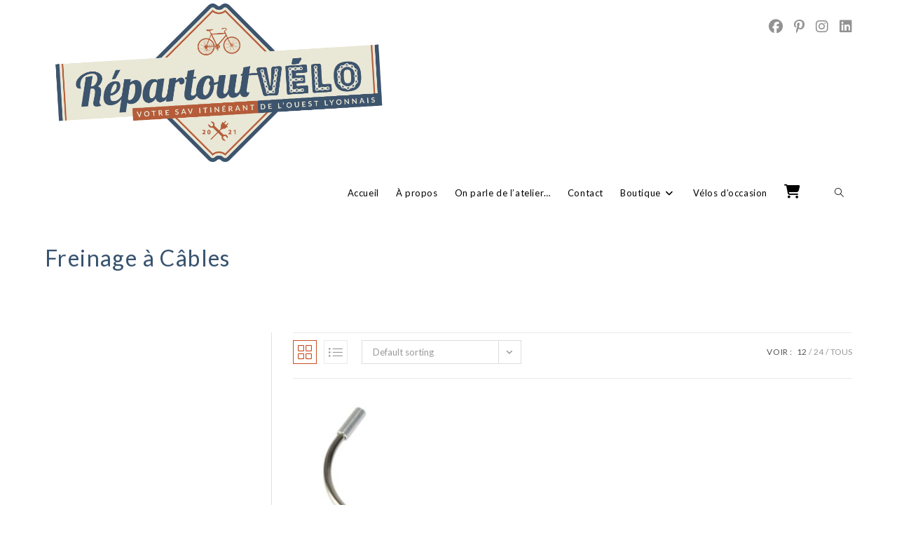

--- FILE ---
content_type: text/css
request_url: https://repartoutvelo.fr/wp-content/uploads/oceanwp/custom-style.css?ver=6.9
body_size: 3325
content:
/* Colors */.woocommerce-MyAccount-navigation ul li a:before,.woocommerce-checkout .woocommerce-info a,.woocommerce-checkout #payment ul.payment_methods .wc_payment_method>input[type=radio]:first-child:checked+label:before,.woocommerce-checkout #payment .payment_method_paypal .about_paypal,.woocommerce ul.products li.product li.category a:hover,.woocommerce ul.products li.product .button:hover,.woocommerce ul.products li.product .product-inner .added_to_cart:hover,.product_meta .posted_in a:hover,.product_meta .tagged_as a:hover,.woocommerce div.product .woocommerce-tabs ul.tabs li a:hover,.woocommerce div.product .woocommerce-tabs ul.tabs li.active a,.woocommerce .oceanwp-grid-list a.active,.woocommerce .oceanwp-grid-list a:hover,.woocommerce .oceanwp-off-canvas-filter:hover,.widget_shopping_cart ul.cart_list li .owp-grid-wrap .owp-grid a.remove:hover,.widget_product_categories li a:hover ~ .count,.widget_layered_nav li a:hover ~ .count,.woocommerce ul.products li.product:not(.product-category) .woo-entry-buttons li a:hover,a:hover,a.light:hover,.theme-heading .text::before,.theme-heading .text::after,#top-bar-content > a:hover,#top-bar-social li.oceanwp-email a:hover,#site-navigation-wrap .dropdown-menu > li > a:hover,#site-header.medium-header #medium-searchform button:hover,.oceanwp-mobile-menu-icon a:hover,.blog-entry.post .blog-entry-header .entry-title a:hover,.blog-entry.post .blog-entry-readmore a:hover,.blog-entry.thumbnail-entry .blog-entry-category a,ul.meta li a:hover,.dropcap,.single nav.post-navigation .nav-links .title,body .related-post-title a:hover,body #wp-calendar caption,body .contact-info-widget.default i,body .contact-info-widget.big-icons i,body .custom-links-widget .oceanwp-custom-links li a:hover,body .custom-links-widget .oceanwp-custom-links li a:hover:before,body .posts-thumbnails-widget li a:hover,body .social-widget li.oceanwp-email a:hover,.comment-author .comment-meta .comment-reply-link,#respond #cancel-comment-reply-link:hover,#footer-widgets .footer-box a:hover,#footer-bottom a:hover,#footer-bottom #footer-bottom-menu a:hover,.sidr a:hover,.sidr-class-dropdown-toggle:hover,.sidr-class-menu-item-has-children.active > a,.sidr-class-menu-item-has-children.active > a > .sidr-class-dropdown-toggle,input[type=checkbox]:checked:before,.oceanwp-post-list.one .oceanwp-post-category:hover,.oceanwp-post-list.one .oceanwp-post-category:hover a,.oceanwp-post-list.two .slick-arrow:hover,.oceanwp-post-list.two article:hover .oceanwp-post-category,.oceanwp-post-list.two article:hover .oceanwp-post-category a{color:rgba(255,255,255,0);}.woocommerce .oceanwp-grid-list a.active .owp-icon use,.woocommerce .oceanwp-grid-list a:hover .owp-icon use,.single nav.post-navigation .nav-links .title .owp-icon use,.blog-entry.post .blog-entry-readmore a:hover .owp-icon use,body .contact-info-widget.default .owp-icon use,body .contact-info-widget.big-icons .owp-icon use{stroke:rgba(255,255,255,0);}.woocommerce div.product div.images .open-image,.wcmenucart-details.count,.woocommerce-message a,.woocommerce-error a,.woocommerce-info a,.woocommerce .widget_price_filter .ui-slider .ui-slider-handle,.woocommerce .widget_price_filter .ui-slider .ui-slider-range,.owp-product-nav li a.owp-nav-link:hover,.woocommerce div.product.owp-tabs-layout-vertical .woocommerce-tabs ul.tabs li a:after,.woocommerce .widget_product_categories li.current-cat > a ~ .count,.woocommerce .widget_product_categories li.current-cat > a:before,.woocommerce .widget_layered_nav li.chosen a ~ .count,.woocommerce .widget_layered_nav li.chosen a:before,#owp-checkout-timeline .active .timeline-wrapper,.bag-style:hover .wcmenucart-cart-icon .wcmenucart-count,.show-cart .wcmenucart-cart-icon .wcmenucart-count,.woocommerce ul.products li.product:not(.product-category) .image-wrap .button,input[type="button"],input[type="reset"],input[type="submit"],button[type="submit"],.button,#site-navigation-wrap .dropdown-menu > li.btn > a > span,.thumbnail:hover i,.thumbnail:hover .link-post-svg-icon,.post-quote-content,.omw-modal .omw-close-modal,body .contact-info-widget.big-icons li:hover i,body .contact-info-widget.big-icons li:hover .owp-icon,body div.wpforms-container-full .wpforms-form input[type=submit],body div.wpforms-container-full .wpforms-form button[type=submit],body div.wpforms-container-full .wpforms-form .wpforms-page-button,.woocommerce-cart .wp-element-button,.woocommerce-checkout .wp-element-button,.wp-block-button__link,.oceanwp-post-list.one .readmore:hover,.oceanwp-post-list.one .oceanwp-post-category,.oceanwp-post-list.two .oceanwp-post-category,.oceanwp-post-list.two article:hover .slide-overlay-wrap{background-color:rgba(255,255,255,0);}.current-shop-items-dropdown{border-top-color:rgba(255,255,255,0);}.woocommerce div.product .woocommerce-tabs ul.tabs li.active a{border-bottom-color:rgba(255,255,255,0);}.wcmenucart-details.count:before{border-color:rgba(255,255,255,0);}.woocommerce ul.products li.product .button:hover{border-color:rgba(255,255,255,0);}.woocommerce ul.products li.product .product-inner .added_to_cart:hover{border-color:rgba(255,255,255,0);}.woocommerce div.product .woocommerce-tabs ul.tabs li.active a{border-color:rgba(255,255,255,0);}.woocommerce .oceanwp-grid-list a.active{border-color:rgba(255,255,255,0);}.woocommerce .oceanwp-grid-list a:hover{border-color:rgba(255,255,255,0);}.woocommerce .oceanwp-off-canvas-filter:hover{border-color:rgba(255,255,255,0);}.owp-product-nav li a.owp-nav-link:hover{border-color:rgba(255,255,255,0);}.widget_shopping_cart_content .buttons .button:first-child:hover{border-color:rgba(255,255,255,0);}.widget_shopping_cart ul.cart_list li .owp-grid-wrap .owp-grid a.remove:hover{border-color:rgba(255,255,255,0);}.widget_product_categories li a:hover ~ .count{border-color:rgba(255,255,255,0);}.woocommerce .widget_product_categories li.current-cat > a ~ .count{border-color:rgba(255,255,255,0);}.woocommerce .widget_product_categories li.current-cat > a:before{border-color:rgba(255,255,255,0);}.widget_layered_nav li a:hover ~ .count{border-color:rgba(255,255,255,0);}.woocommerce .widget_layered_nav li.chosen a ~ .count{border-color:rgba(255,255,255,0);}.woocommerce .widget_layered_nav li.chosen a:before{border-color:rgba(255,255,255,0);}#owp-checkout-timeline.arrow .active .timeline-wrapper:before{border-top-color:rgba(255,255,255,0);border-bottom-color:rgba(255,255,255,0);}#owp-checkout-timeline.arrow .active .timeline-wrapper:after{border-left-color:rgba(255,255,255,0);border-right-color:rgba(255,255,255,0);}.bag-style:hover .wcmenucart-cart-icon .wcmenucart-count{border-color:rgba(255,255,255,0);}.bag-style:hover .wcmenucart-cart-icon .wcmenucart-count:after{border-color:rgba(255,255,255,0);}.show-cart .wcmenucart-cart-icon .wcmenucart-count{border-color:rgba(255,255,255,0);}.show-cart .wcmenucart-cart-icon .wcmenucart-count:after{border-color:rgba(255,255,255,0);}.woocommerce ul.products li.product:not(.product-category) .woo-product-gallery .active a{border-color:rgba(255,255,255,0);}.woocommerce ul.products li.product:not(.product-category) .woo-product-gallery a:hover{border-color:rgba(255,255,255,0);}.widget-title{border-color:rgba(255,255,255,0);}blockquote{border-color:rgba(255,255,255,0);}.wp-block-quote{border-color:rgba(255,255,255,0);}#searchform-dropdown{border-color:rgba(255,255,255,0);}.dropdown-menu .sub-menu{border-color:rgba(255,255,255,0);}.blog-entry.large-entry .blog-entry-readmore a:hover{border-color:rgba(255,255,255,0);}.oceanwp-newsletter-form-wrap input[type="email"]:focus{border-color:rgba(255,255,255,0);}.social-widget li.oceanwp-email a:hover{border-color:rgba(255,255,255,0);}#respond #cancel-comment-reply-link:hover{border-color:rgba(255,255,255,0);}body .contact-info-widget.big-icons li:hover i{border-color:rgba(255,255,255,0);}body .contact-info-widget.big-icons li:hover .owp-icon{border-color:rgba(255,255,255,0);}#footer-widgets .oceanwp-newsletter-form-wrap input[type="email"]:focus{border-color:rgba(255,255,255,0);}.oceanwp-post-list.one .readmore:hover{border-color:rgba(255,255,255,0);}.woocommerce div.product div.images .open-image:hover,.woocommerce-error a:hover,.woocommerce-info a:hover,.woocommerce-message a:hover,.woocommerce-message a:focus,.woocommerce .button:focus,.woocommerce ul.products li.product:not(.product-category) .image-wrap .button:hover,input[type="button"]:hover,input[type="reset"]:hover,input[type="submit"]:hover,button[type="submit"]:hover,input[type="button"]:focus,input[type="reset"]:focus,input[type="submit"]:focus,button[type="submit"]:focus,.button:hover,.button:focus,#site-navigation-wrap .dropdown-menu > li.btn > a:hover > span,.post-quote-author,.omw-modal .omw-close-modal:hover,body div.wpforms-container-full .wpforms-form input[type=submit]:hover,body div.wpforms-container-full .wpforms-form button[type=submit]:hover,body div.wpforms-container-full .wpforms-form .wpforms-page-button:hover,.woocommerce-cart .wp-element-button:hover,.woocommerce-checkout .wp-element-button:hover,.wp-block-button__link:hover{background-color:#37536f;}table th,table td,hr,.content-area,body.content-left-sidebar #content-wrap .content-area,
			.content-left-sidebar .content-area,#top-bar-wrap,#site-header,#site-header.top-header #search-toggle,.dropdown-menu ul li,.centered-minimal-page-header,.blog-entry.post,.blog-entry.grid-entry .blog-entry-inner,.blog-entry.thumbnail-entry .blog-entry-bottom,.single-post .entry-title,.single .entry-share-wrap .entry-share,.single .entry-share,.single .entry-share ul li a,.single nav.post-navigation,.single nav.post-navigation .nav-links .nav-previous,#author-bio,#author-bio .author-bio-avatar,#author-bio .author-bio-social li a,#related-posts,#comments,.comment-body,#respond #cancel-comment-reply-link,#blog-entries .type-page,.page-numbers a,
			.page-numbers span:not(.elementor-screen-only),
			.page-links span,body #wp-calendar caption,
			body #wp-calendar th,
			body #wp-calendar tbody,body .contact-info-widget.default i,
			body .contact-info-widget.big-icons i,body .contact-info-widget.big-icons .owp-icon,body .contact-info-widget.default .owp-icon,body .posts-thumbnails-widget li,body .tagcloud a{border-color:#cee4f1;}a{color:#37536f;}a .owp-icon use {stroke:#37536f;}a:hover{color:#c74e24;}a:hover .owp-icon use {stroke:#c74e24;}body .theme-button:hover,body input[type="submit"]:hover,body button[type="submit"]:hover,body button:hover,body .button:hover, body div.wpforms-container-full .wpforms-form input[type=submit]:hover, body div.wpforms-container-full .wpforms-form input[type=submit]:active, body div.wpforms-container-full .wpforms-form button[type=submit]:hover, body div.wpforms-container-full .wpforms-form button[type=submit]:active, body div.wpforms-container-full .wpforms-form .wpforms-page-button:hover, body div.wpforms-container-full .wpforms-form .wpforms-page-button:active,.woocommerce-cart .wp-element-button:hover,.woocommerce-checkout .wp-element-button:hover,.wp-block-button__link:hover{color:#ffffff;}body .theme-button,body input[type="submit"],body button[type="submit"],body button,body .button, body div.wpforms-container-full .wpforms-form input[type=submit], body div.wpforms-container-full .wpforms-form button[type=submit], body div.wpforms-container-full .wpforms-form .wpforms-page-button,.woocommerce-cart .wp-element-button,.woocommerce-checkout .wp-element-button,.wp-block-button__link{border-color:#ffffff;}body .theme-button:hover,body input[type="submit"]:hover,body button[type="submit"]:hover,body button:hover,body .button:hover, body div.wpforms-container-full .wpforms-form input[type=submit]:hover, body div.wpforms-container-full .wpforms-form input[type=submit]:active, body div.wpforms-container-full .wpforms-form button[type=submit]:hover, body div.wpforms-container-full .wpforms-form button[type=submit]:active, body div.wpforms-container-full .wpforms-form .wpforms-page-button:hover, body div.wpforms-container-full .wpforms-form .wpforms-page-button:active,.woocommerce-cart .wp-element-button:hover,.woocommerce-checkout .wp-element-button:hover,.wp-block-button__link:hover{border-color:#000000;}.page-header .page-header-title, .page-header.background-image-page-header .page-header-title {color:#37536f;}.site-breadcrumbs a, .background-image-page-header .site-breadcrumbs a{color:#37536f;}.site-breadcrumbs a .owp-icon use, .background-image-page-header .site-breadcrumbs a .owp-icon use{stroke:#37536f;}.site-breadcrumbs a:hover, .background-image-page-header .site-breadcrumbs a:hover{color:#c74e24;}.site-breadcrumbs a:hover .owp-icon use, .background-image-page-header .site-breadcrumbs a:hover .owp-icon use{stroke:#c74e24;}/* OceanWP Style Settings CSS */@media only screen and (min-width: 960px){ .widget-area, .content-left-sidebar .widget-area{width:24%;} }body{background-repeat:no-repeat;}body{background-size:contain;}.theme-button,input[type="submit"],button[type="submit"],button,.button, body div.wpforms-container-full .wpforms-form input[type=submit], body div.wpforms-container-full .wpforms-form button[type=submit], body div.wpforms-container-full .wpforms-form .wpforms-page-button{border-style:solid;}.theme-button,input[type="submit"],button[type="submit"],button,.button, body div.wpforms-container-full .wpforms-form input[type=submit], body div.wpforms-container-full .wpforms-form button[type=submit], body div.wpforms-container-full .wpforms-form .wpforms-page-button{border-width:1px;}form input[type="text"], form input[type="password"], form input[type="email"], form input[type="url"], form input[type="date"], form input[type="month"], form input[type="time"], form input[type="datetime"], form input[type="datetime-local"], form input[type="week"], form input[type="number"], form input[type="search"], form input[type="tel"], form input[type="color"], form select, form textarea, .woocommerce .woocommerce-checkout .select2-container--default .select2-selection--single{border-style:solid;}body div.wpforms-container-full .wpforms-form input[type=date], body div.wpforms-container-full .wpforms-form input[type=datetime], body div.wpforms-container-full .wpforms-form input[type=datetime-local], body div.wpforms-container-full .wpforms-form input[type=email], body div.wpforms-container-full .wpforms-form input[type=month], body div.wpforms-container-full .wpforms-form input[type=number], body div.wpforms-container-full .wpforms-form input[type=password], body div.wpforms-container-full .wpforms-form input[type=range], body div.wpforms-container-full .wpforms-form input[type=search], body div.wpforms-container-full .wpforms-form input[type=tel], body div.wpforms-container-full .wpforms-form input[type=text], body div.wpforms-container-full .wpforms-form input[type=time], body div.wpforms-container-full .wpforms-form input[type=url], body div.wpforms-container-full .wpforms-form input[type=week], body div.wpforms-container-full .wpforms-form select, body div.wpforms-container-full .wpforms-form textarea{border-style:solid;}form input[type="text"], form input[type="password"], form input[type="email"], form input[type="url"], form input[type="date"], form input[type="month"], form input[type="time"], form input[type="datetime"], form input[type="datetime-local"], form input[type="week"], form input[type="number"], form input[type="search"], form input[type="tel"], form input[type="color"], form select, form textarea{border-radius:3px}body div.wpforms-container-full .wpforms-form input[type=date], body div.wpforms-container-full .wpforms-form input[type=datetime], body div.wpforms-container-full .wpforms-form input[type=datetime-local], body div.wpforms-container-full .wpforms-form input[type=email], body div.wpforms-container-full .wpforms-form input[type=month], body div.wpforms-container-full .wpforms-form input[type=number], body div.wpforms-container-full .wpforms-form input[type=password], body div.wpforms-container-full .wpforms-form input[type=range], body div.wpforms-container-full .wpforms-form input[type=search], body div.wpforms-container-full .wpforms-form input[type=tel], body div.wpforms-container-full .wpforms-form input[type=text], body div.wpforms-container-full .wpforms-form input[type=time], body div.wpforms-container-full .wpforms-form input[type=url], body div.wpforms-container-full .wpforms-form input[type=week], body div.wpforms-container-full .wpforms-form select, body div.wpforms-container-full .wpforms-form textarea{border-radius:3px}.page-numbers a:hover, .page-links a:hover span, .page-numbers.current, .page-numbers.current:hover{background-color:#1e73be;}.page-numbers a:hover, .page-links a:hover span, .page-numbers.current, .page-numbers.current:hover{border-color:#1e73be;}/* Header */#site-header.has-header-media .overlay-header-media{background-color:#ffffff;}#site-header{border-color:rgba(255,255,255,0.94);}#site-logo #site-logo-inner a img, #site-header.center-header #site-navigation-wrap .middle-site-logo a img{max-width:500px;}@media (max-width: 480px){#site-logo #site-logo-inner a img, #site-header.center-header #site-navigation-wrap .middle-site-logo a img{max-width:205px;}}#site-navigation-wrap .dropdown-menu > li > a{padding: 0 12px;}#site-navigation-wrap .dropdown-menu > li > a,.oceanwp-mobile-menu-icon a,#searchform-header-replace-close{color:#000000;}#site-navigation-wrap .dropdown-menu > li > a .owp-icon use,.oceanwp-mobile-menu-icon a .owp-icon use,#searchform-header-replace-close .owp-icon use{stroke:#000000;}#site-navigation-wrap .dropdown-menu > li > a:hover,.oceanwp-mobile-menu-icon a:hover,#searchform-header-replace-close:hover{color:#dd9933;}#site-navigation-wrap .dropdown-menu > li > a:hover .owp-icon use,.oceanwp-mobile-menu-icon a:hover .owp-icon use,#searchform-header-replace-close:hover .owp-icon use{stroke:#dd9933;}#site-navigation-wrap .dropdown-menu > li > a:hover,#site-navigation-wrap .dropdown-menu > li.sfHover > a{background-color:rgba(130,36,227,0);}.dropdown-menu ul li a.menu-link:hover{background-color:rgba(221,153,51,0);}.mobile-menu .hamburger-inner, .mobile-menu .hamburger-inner::before, .mobile-menu .hamburger-inner::after{background-color:#c74e24;}/* Topbar */#top-bar-wrap,.oceanwp-top-bar-sticky{background-color:rgba(255,255,255,0);}#top-bar-wrap{border-color:rgba(255,255,255,0);}/* Blog CSS */.ocean-single-post-header ul.meta-item li a:hover{color:#333333;}/* Footer Widgets */#footer-widgets{background-color:rgba(34,34,34,0);}#footer-widgets .footer-box a:hover,#footer-widgets a:hover{color:#000000;}/* Footer Copyright */#footer-bottom{background-color:rgba(255,255,255,0);}/* WooCommerce */.wcmenucart i{font-size:20px;}.wcmenucart .owp-icon{width:20px; height:20px;}.current-shop-items-dropdown{width:307px;}.widget_shopping_cart ul.cart_list li .owp-grid-wrap .owp-grid a:hover{color:#c74e24;}.widget_shopping_cart ul.cart_list li .owp-grid-wrap .owp-grid a.remove:hover{color:#c74e24;border-color:#c74e24;}.widget_shopping_cart ul.cart_list li .owp-grid-wrap .owp-grid .amount{color:#c74e24;}.widget_shopping_cart .total .amount{color:#c74e24;}.owp-floating-bar form.cart .quantity .minus:hover, .owp-floating-bar form.cart .quantity .plus:hover{color:#ffffff;}.owp-floating-bar button.button:hover, .owp-floating-bar button.button:focus{background-color:#000000;}.owp-floating-bar button.button{color:#c74e24;}#owp-checkout-timeline .timeline-step{color:#cccccc;}#owp-checkout-timeline .timeline-step{border-color:#cccccc;}.woocommerce span.onsale{background-color:#c74e24;}.woocommerce .oceanwp-off-canvas-filter:hover{color:#c74e24;}.woocommerce .oceanwp-off-canvas-filter:hover{border-color:#c74e24;}.woocommerce .oceanwp-grid-list a:hover{color:#c74e24;border-color:#c74e24;}.woocommerce .oceanwp-grid-list a:hover .owp-icon use{stroke:#c74e24;}.woocommerce .oceanwp-grid-list a.active{color:#c74e24;border-color:#c74e24;}.woocommerce .oceanwp-grid-list a.active .owp-icon use{stroke:#c74e24;}.woocommerce ul.products li.product li.category a:hover{color:#c74e24;}.woocommerce ul.products li.product li.title a:hover{color:#c74e24;}.woocommerce ul.products li.product .price, .woocommerce ul.products li.product .price .amount{color:#c74e24;}.woocommerce ul.products li.product .button:hover,.woocommerce ul.products li.product .product-inner .added_to_cart:hover, .woocommerce ul.products li.product:not(.product-category) .image-wrap .button:hover{color:#c74e24;}.woocommerce ul.products li.product .button:hover,.woocommerce ul.products li.product .product-inner .added_to_cart:hover, .woocommerce ul.products li.product:not(.product-category) .image-wrap .button:hover{border-color:#c74e24;}.price,.amount{color:#c74e24;}.product_meta .posted_in a:hover,.product_meta .tagged_as a:hover{color:#c74e24;}.owp-product-nav li a.owp-nav-link:hover{background-color:#c74e24;}.owp-product-nav li a.owp-nav-link:hover{border-color:#c74e24;}.woocommerce div.product .woocommerce-tabs ul.tabs li a:hover{color:#c74e24;}.woocommerce div.product .woocommerce-tabs ul.tabs li.active a{color:#c74e24;}.woocommerce div.product .woocommerce-tabs ul.tabs li.active a{border-color:#c74e24;}.woocommerce-MyAccount-navigation ul li a:before{color:#c74e24;}.woocommerce-MyAccount-navigation ul li a:hover{color:#c74e24;}.woocommerce-checkout .woocommerce-info a{color:#c74e24;}.page-header { background-color: rgba(55,83,111,0); }/* Typography */body{font-family: Lato;font-size: 20px;line-height: 1.8;}h1,h2,h3,h4,h5,h6,.theme-heading,.widget-title,.oceanwp-widget-recent-posts-title,.comment-reply-title,.entry-title,.sidebar-box .widget-title{font-family: Lato;line-height: 2.2;letter-spacing: 1.4px;}h1{font-size: 23px;line-height: 1.4;}h2{font-size: 20px;line-height: 1.4;}h3{font-size: 18px;line-height: 1.4;}h4{font-size: 17px;line-height: 1.4;}h5{font-size: 14px;line-height: 1.4;}h6{font-size: 15px;line-height: 1.4;}.page-header .page-header-title, .page-header.background-image-page-header .page-header-title{font-size: 32px;line-height: 1.4;}.page-header .page-subheading{font-size: 15px;line-height: 1.8;}.site-breadcrumbs, .site-breadcrumbs a{font-size: 13px;line-height: 1.4;}#top-bar-content,#top-bar-social-alt{font-size: 12px;line-height: 1.8;}#site-logo a.site-logo-text{font-size: 24px;line-height: 1.8;}.dropdown-menu ul li a.menu-link,#site-header.full_screen-header .fs-dropdown-menu ul.sub-menu li a{font-size: 12px;line-height: 1.2;letter-spacing: 0.6px;}.sidr-class-dropdown-menu li a, a.sidr-class-toggle-sidr-close, #mobile-dropdown ul li a, body #mobile-fullscreen ul li a{font-size: 15px;line-height: 1.8;}.blog-entry.post .blog-entry-header .entry-title a{font-size: 24px;line-height: 1.4;}.ocean-single-post-header .single-post-title{font-size: 34px;line-height: 1.4;letter-spacing: 0.6px;}.ocean-single-post-header ul.meta-item li, .ocean-single-post-header ul.meta-item li a{font-size: 13px;line-height: 1.4;letter-spacing: 0.6px;}.ocean-single-post-header .post-author-name, .ocean-single-post-header .post-author-name a{font-size: 14px;line-height: 1.4;letter-spacing: 0.6px;}.ocean-single-post-header .post-author-description{font-size: 12px;line-height: 1.4;letter-spacing: 0.6px;}.single-post .entry-title{line-height: 1.4;letter-spacing: 0.6px;}.single-post ul.meta li, .single-post ul.meta li a{font-size: 14px;line-height: 1.4;letter-spacing: 0.6px;}.sidebar-box .widget-title, .sidebar-box.widget_block .wp-block-heading{font-size: 13px;line-height: 1;letter-spacing: 1px;}#footer-widgets .footer-box .widget-title{font-size: 13px;line-height: 1;letter-spacing: 1px;}#footer-bottom #copyright{font-size: 12px;line-height: 1;}#footer-bottom #footer-bottom-menu{font-size: 12px;line-height: 1;}.woocommerce-store-notice.demo_store{line-height: 2;letter-spacing: 1.5px;}.demo_store .woocommerce-store-notice__dismiss-link{line-height: 2;letter-spacing: 1.5px;}.woocommerce ul.products li.product li.title h2, .woocommerce ul.products li.product li.title a{font-size: 14px;line-height: 1.5;}.woocommerce ul.products li.product li.category, .woocommerce ul.products li.product li.category a{font-size: 12px;line-height: 1;}.woocommerce ul.products li.product .price{font-size: 18px;line-height: 1;}.woocommerce ul.products li.product .button, .woocommerce ul.products li.product .product-inner .added_to_cart{font-size: 12px;line-height: 1.5;letter-spacing: 1px;}.woocommerce ul.products li.owp-woo-cond-notice span, .woocommerce ul.products li.owp-woo-cond-notice a{font-size: 16px;line-height: 1;letter-spacing: 1px;font-weight: 600;text-transform: capitalize;}.woocommerce div.product .product_title{font-size: 24px;line-height: 1.4;letter-spacing: 0.6px;}.woocommerce div.product p.price{font-size: 36px;line-height: 1;}.woocommerce .owp-btn-normal .summary form button.button, .woocommerce .owp-btn-big .summary form button.button, .woocommerce .owp-btn-very-big .summary form button.button{font-size: 12px;line-height: 1.5;letter-spacing: 1px;text-transform: uppercase;}.woocommerce div.owp-woo-single-cond-notice span, .woocommerce div.owp-woo-single-cond-notice a{font-size: 18px;line-height: 2;letter-spacing: 1.5px;font-weight: 600;text-transform: capitalize;}.ocean-preloader--active .preloader-after-content{font-size: 20px;line-height: 1.8;letter-spacing: 0.6px;}